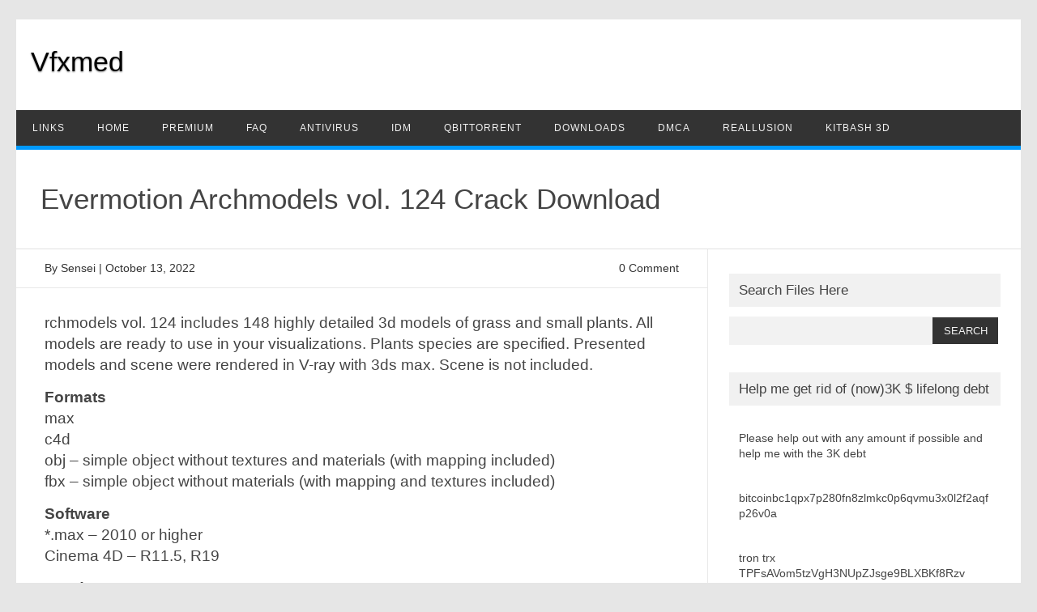

--- FILE ---
content_type: text/html; charset=UTF-8
request_url: https://www.vfxmed.com/2022/10/evermotion-archmodels-vol-124-crack-download/
body_size: 10001
content:
<!DOCTYPE html><html lang="en-US"> <!--<![endif]--><head><meta name="yandex-verification" content="72953378d03bae9a" /> <meta charset="UTF-8" /><meta name="viewport" content="width=device-width" /><link rel="profile" href="https://gmpg.org/xfn/11" /><meta name='robots' content='index, follow, max-image-preview:large, max-snippet:-1, max-video-preview:-1' /><title>Evermotion Archmodels vol. 124 Crack Download - Vfxmed</title><link rel="canonical" href="https://www.vfxmed.com/2022/10/evermotion-archmodels-vol-124-crack-download/" /><meta property="og:locale" content="en_US" /><meta property="og:type" content="article" /><meta property="og:title" content="Evermotion Archmodels vol. 124 Crack Download - Vfxmed" /><meta property="og:description" content="rchmodels vol. 124 includes 148 highly detailed 3d models of grass and small plants. All models are ready to use in your visualizations. Plants species are specified. Presented models and scene were rendered in V-ray with 3ds max. Scene is not included.&hellip;Read More &raquo;" /><meta property="og:url" content="https://www.vfxmed.com/2022/10/evermotion-archmodels-vol-124-crack-download/" /><meta property="og:site_name" content="Vfxmed" /><meta property="article:published_time" content="2022-10-13T22:02:24+00:00" /><meta property="og:image" content="https://www.aeblender.com/wp-content/uploads/2022/10/Evermotion-Archmodels-vol.-124-Crack-Download.png" /><meta property="og:image:width" content="616" /><meta property="og:image:height" content="350" /><meta property="og:image:type" content="image/jpeg" /><meta name="author" content="Sensei" /><meta name="twitter:label1" content="Written by" /><meta name="twitter:data1" content="Sensei" /><meta name="twitter:label2" content="Est. reading time" /><meta name="twitter:data2" content="1 minute" /><script type="application/ld+json" class="yoast-schema-graph">{"@context":"https://schema.org","@graph":[{"@type":"Article","@id":"https://www.vfxmed.com/2022/10/evermotion-archmodels-vol-124-crack-download/#article","isPartOf":{"@id":"https://www.vfxmed.com/2022/10/evermotion-archmodels-vol-124-crack-download/"},"author":{"name":"Sensei","@id":"https://www.vfxmed.com/#/schema/person/c9fda315fd92df5d86c8914f09f4bfa4"},"headline":"Evermotion Archmodels vol. 124 Crack Download","datePublished":"2022-10-13T22:02:24+00:00","mainEntityOfPage":{"@id":"https://www.vfxmed.com/2022/10/evermotion-archmodels-vol-124-crack-download/"},"wordCount":230,"commentCount":0,"publisher":{"@id":"https://www.vfxmed.com/#/schema/person/c9fda315fd92df5d86c8914f09f4bfa4"},"image":{"@id":"https://www.vfxmed.com/2022/10/evermotion-archmodels-vol-124-crack-download/#primaryimage"},"thumbnailUrl":"https://www.vfxmed.com/wp-content/uploads/2022/10/Evermotion-Archmodels-vol.-124-Crack-Download.png","keywords":["3d","animation","Archmodels","direct links","downloads","evermotion","mats","models","plugins","win"],"articleSection":["Downloads","Models"],"inLanguage":"en-US","potentialAction":[{"@type":"CommentAction","name":"Comment","target":["https://www.vfxmed.com/2022/10/evermotion-archmodels-vol-124-crack-download/#respond"]}]},{"@type":"WebPage","@id":"https://www.vfxmed.com/2022/10/evermotion-archmodels-vol-124-crack-download/","url":"https://www.vfxmed.com/2022/10/evermotion-archmodels-vol-124-crack-download/","name":"Evermotion Archmodels vol. 124 Crack Download - Vfxmed","isPartOf":{"@id":"https://www.vfxmed.com/#website"},"primaryImageOfPage":{"@id":"https://www.vfxmed.com/2022/10/evermotion-archmodels-vol-124-crack-download/#primaryimage"},"image":{"@id":"https://www.vfxmed.com/2022/10/evermotion-archmodels-vol-124-crack-download/#primaryimage"},"thumbnailUrl":"https://www.vfxmed.com/wp-content/uploads/2022/10/Evermotion-Archmodels-vol.-124-Crack-Download.png","datePublished":"2022-10-13T22:02:24+00:00","breadcrumb":{"@id":"https://www.vfxmed.com/2022/10/evermotion-archmodels-vol-124-crack-download/#breadcrumb"},"inLanguage":"en-US","potentialAction":[{"@type":"ReadAction","target":["https://www.vfxmed.com/2022/10/evermotion-archmodels-vol-124-crack-download/"]}]},{"@type":"ImageObject","inLanguage":"en-US","@id":"https://www.vfxmed.com/2022/10/evermotion-archmodels-vol-124-crack-download/#primaryimage","url":"https://www.vfxmed.com/wp-content/uploads/2022/10/Evermotion-Archmodels-vol.-124-Crack-Download.png","contentUrl":"https://www.vfxmed.com/wp-content/uploads/2022/10/Evermotion-Archmodels-vol.-124-Crack-Download.png","width":"616","height":"350"},{"@type":"BreadcrumbList","@id":"https://www.vfxmed.com/2022/10/evermotion-archmodels-vol-124-crack-download/#breadcrumb","itemListElement":[{"@type":"ListItem","position":1,"name":"Home","item":"https://www.vfxmed.com/"},{"@type":"ListItem","position":2,"name":"Evermotion Archmodels vol. 124 Crack Download"}]},{"@type":"WebSite","@id":"https://www.vfxmed.com/#website","url":"https://www.vfxmed.com/","name":"Vfxmed","description":"","publisher":{"@id":"https://www.vfxmed.com/#/schema/person/c9fda315fd92df5d86c8914f09f4bfa4"},"potentialAction":[{"@type":"SearchAction","target":{"@type":"EntryPoint","urlTemplate":"https://www.vfxmed.com/?s={search_term_string}"},"query-input":{"@type":"PropertyValueSpecification","valueRequired":true,"valueName":"search_term_string"}}],"inLanguage":"en-US"},{"@type":["Person","Organization"],"@id":"https://www.vfxmed.com/#/schema/person/c9fda315fd92df5d86c8914f09f4bfa4","name":"Sensei","image":{"@type":"ImageObject","inLanguage":"en-US","@id":"https://www.vfxmed.com/#/schema/person/image/","url":"https://secure.gravatar.com/avatar/d46e82391d8e1f37b1d297f30f09b899ca4b285ba5371025c3f39b21e6fd9d01?s=96&d=mm&r=g","contentUrl":"https://secure.gravatar.com/avatar/d46e82391d8e1f37b1d297f30f09b899ca4b285ba5371025c3f39b21e6fd9d01?s=96&d=mm&r=g","caption":"Sensei"},"logo":{"@id":"https://www.vfxmed.com/#/schema/person/image/"},"url":"https://www.vfxmed.com/author/zaidsp/"}]}</script> <link rel='dns-prefetch' href='//www.googletagmanager.com' /><link rel="alternate" type="application/rss+xml" title="Vfxmed &raquo; Feed" href="https://www.vfxmed.com/feed/" /><link rel="alternate" type="application/rss+xml" title="Vfxmed &raquo; Comments Feed" href="https://www.vfxmed.com/comments/feed/" /><link rel="alternate" type="application/rss+xml" title="Vfxmed &raquo; Evermotion Archmodels vol. 124 Crack Download Comments Feed" href="https://www.vfxmed.com/2022/10/evermotion-archmodels-vol-124-crack-download/feed/" /><link rel="alternate" title="oEmbed (JSON)" type="application/json+oembed" href="https://www.vfxmed.com/wp-json/oembed/1.0/embed?url=https%3A%2F%2Fwww.vfxmed.com%2F2022%2F10%2Fevermotion-archmodels-vol-124-crack-download%2F" /><link rel="alternate" title="oEmbed (XML)" type="text/xml+oembed" href="https://www.vfxmed.com/wp-json/oembed/1.0/embed?url=https%3A%2F%2Fwww.vfxmed.com%2F2022%2F10%2Fevermotion-archmodels-vol-124-crack-download%2F&#038;format=xml" />
<link rel="https://api.w.org/" href="https://www.vfxmed.com/wp-json/" /><link rel="alternate" title="JSON" type="application/json" href="https://www.vfxmed.com/wp-json/wp/v2/posts/17330" /><link rel="EditURI" type="application/rsd+xml" title="RSD" href="https://www.vfxmed.com/xmlrpc.php?rsd" /><link rel='shortlink' href='https://www.vfxmed.com/?p=17330' /><meta name="generator" content="Site Kit by Google 1.171.0" /><meta name="generator" content="performance-lab 4.0.1; plugins: performant-translations, speculation-rules"><meta name="generator" content="performant-translations 1.2.0"> <meta name="generator" content="speculation-rules 1.6.0"><link rel="icon" href="https://www.vfxmed.com/wp-content/uploads/2025/01/cropped-icons8-cute-skull-50-32x32.png" sizes="32x32" /><link rel="icon" href="https://www.vfxmed.com/wp-content/uploads/2025/01/cropped-icons8-cute-skull-50-192x192.png" sizes="192x192" /><link rel="apple-touch-icon" href="https://www.vfxmed.com/wp-content/uploads/2025/01/cropped-icons8-cute-skull-50-180x180.png" /><meta name="msapplication-TileImage" content="https://www.vfxmed.com/wp-content/uploads/2025/01/cropped-icons8-cute-skull-50-270x270.png" />	<style class="jchoptimize-critical-css" data-id="1613c29cdd0f316170144618d47db6c0a88b11f154be216beecd057ab33a1078">@media all{html,body,div,span,applet,object,iframe,h1,h2,h3,h4,h5,h6,p,blockquote,pre,a,abbr,acronym,address,big,cite,code,del,dfn,em,img,ins,kbd,q,s,samp,small,strike,strong,sub,sup,tt,var,b,u,i,center,dl,dt,dd,ol,ul,li,fieldset,form,label,legend,table,caption,tbody,tfoot,thead,tr,th,td,article,aside,canvas,details,embed,figure,figcaption,footer,header,hgroup,menu,nav,output,ruby,section,summary,time,mark,audio,video{margin:0;padding:0;border:0;font-size:100%;vertical-align:baseline}body{line-height:1}ol,ul{list-style:none}h1,h2,h3,h4,h5,h6{clear:both}html{overflow-y:scroll;font-size:100%;-webkit-text-size-adjust:100%;-ms-text-size-adjust:100%}article,aside,details,figcaption,figure,footer,header,nav,section{display:block}.th-title-description{display:block;float:none;margin:28px 0;padding:14px 0 14px 18px;margin-top:34px}.th-title-description a{font-size:34px;font-weight:400;text-decoration:none;color:#000;text-shadow:.1px 1px 2px #888}.th-title-description .site-description{font-weight:400;line-height:1.4;font-size:16px;text-shadow:.1px 1px 2px #ccc}small{font-size:smaller}.wrapper{border-bottom:1px solid #e9e9e9}button,input,textarea{border:none;background:#f7f7f7;border-radius:0;font-family:inherit;margin-right:0;margin-bottom:7px;padding:8px 10px}button,input{line-height:normal}textarea{font-size:100%;overflow:auto;vertical-align:top}#secondary #searchsubmit{background:#333;border:none;color:#f1f1f1;min-width:24%;padding:9px;text-transform:uppercase}#searchsubmit{background:#333;color:#fff;min-width:24%;padding:9px;text-transform:uppercase}input[type=checkbox],input[type=radio],input[type=file],input[type=hidden],input[type=image],input[type=color]{border:0;border-radius:0;padding:0}.site-content nav{background:#fff none repeat scroll 0 0;border:1px solid #ededed;clear:both;line-height:2;margin-bottom:28px;margin-top:40px;overflow:hidden;padding:2%}.nav-previous a,.nav-next>a{color:#444;text-decoration:none}.nav-previous,.previous-image{float:left;padding-bottom:7px;width:50%}.nav-next,.next-image{float:right;text-align:right;width:50%}.nav-single+.comments-area,#comment-nav-above{margin:48px 0}html{font-size:90.5%}body{font-size:14px;font-family:'Roboto',Helvetica,Arial,sans-serif;text-rendering:optimizeLegibility;color:#444}a{outline:none;color:#0b91ea;text-decoration:none}.screen-reader-text{border:0;clip:rect(1px,1px,1px,1px);clip-path:inset(50%);height:1px;margin:-1px;overflow:hidden;padding:0;position:absolute !important;width:1px;word-wrap:normal !important}.site{padding:0;background-color:#fff}.site-content{margin:0 14px}.widget-area{margin-top:10px}.site-header{border:none;height:auto;margin-bottom:0;text-align:left;line-height:0}.themonic-nav{text-align:center;float:left;width:100%}.themonic-nav li{font-size:12px;line-height:1.42857143;width:auto;transition:.3s ease 0s}.themonic-nav li a{padding:0 20px}.widget-area .widget{-webkit-hyphens:auto;-moz-hyphens:auto;hyphens:auto;margin-bottom:20px;word-wrap:break-word}.widget-area .widget-title{background:#f1f1f1;font-size:17px}.widget.widget_search{margin-bottom:27px}.widget-area .widget li,.widget-area .widget .textwidget{font-size:14px;line-height:1.4;border-bottom:1px solid #e9e9e9;padding:7px 0}.widget-area .widget p{margin-bottom:12px;padding:12px}.widget-area #s{background:#f2f2f2;margin-right:-4px;padding:10px;width:69%}.entry-meta{clear:both}.entry-header .entry-title{font-size:28px;line-height:1.2;font-weight:400;margin-bottom:20px}.comments-link a,.entry-meta a{color:#757575}.entry-content,.mu_register{line-height:1.7}.entry-content h1,.comment-content h1,.entry-content h2,.comment-content h2,.entry-content h3,.comment-content h3,.entry-content h4,.comment-content h4,.entry-content h5,.comment-content h5,.entry-content h6,.comment-content h6{margin:24px 0;line-height:1.7}.entry-content h1,.comment-content h1{font-size:21px;line-height:1.5}.entry-content h3,.comment-content h3{font-size:16px;line-height:1.8}.entry-content p,.entry-summary p,.comment-content p,.mu_register p{line-height:1.4;margin:0 0 16px}.site-content article{border-bottom:0;margin-bottom:10px;padding-bottom:0;word-wrap:break-word}footer.entry-meta{border:1px solid #ededed;color:#757575;font-size:13px;line-height:1.84615;margin-top:40px;padding:7px 7px 7px 20px}.entry-meta>span{padding:11px 11px 11px 0}.entry-meta>span a{color:#333;padding:2px;text-decoration:none}#respond{margin-top:48px}#respond h3#reply-title{font-size:16px;line-height:1.5}#respond h3#reply-title #cancel-comment-reply-link{margin-left:10px;font-weight:400;font-size:12px}#respond form{margin:24px 0}#respond form p{margin:11px 0}#respond form label{color:#888;display:block;line-height:1.7}#respond form input[type=text],#respond form textarea{-moz-box-sizing:border-box;box-sizing:border-box;font-size:12px;line-height:1.714285714;padding:10px;width:100%}.required{color:red}.widget_search label{display:block;font-size:13px;line-height:1.846153846}.btm-wrap{border-bottom:1px solid #e9e9e9;margin-bottom:30px;margin-left:-4.4%;padding:10px 4.4%;width:100%}.below-title-meta{background:rgba(0,0,0,0) none repeat scroll 0 0;color:#333;line-height:1.7;margin:0 auto;padding:2px 0;width:100%}.below-title-meta a{color:#333;text-decoration:none}.adt{float:left;padding-left:0}.adt-comment{float:right;padding-right:0}#publisho-footer{display:block;height:auto;position:relative;width:98%}#publisho-footer.widget-area{border-top:1px solid #e9e9e9;margin:30px 0 0;overflow:hidden;padding:24px 2%;width:96%}#publisho-footer .footer-widget{float:left;padding-right:2.5%;width:30.81%}@media screen and (max-width:768px){.main-navigation ul.nav-menu,.main-navigation div.nav-menu>ul,.nav-menu li{display:none}.themonic-nav ul{display:none}.themonic-nav li a,.themonic-nav li{display:none}.themonic-nav ul.nav-menu,.themonic-nav div.nav-menu>ul{display:none}.site-header{text-align:center;height:auto;border:none}.themonic-nav{box-shadow:none}.link-comments{display:none}.entry-header .entry-title{margin-top:20px;padding:0 10px;font-weight:500}#publisho-footer{width:100%}#publisho-footer .footer-widget{padding-right:0;width:100%}.widget-area{padding:14px}.site{padding:0}}@media screen and (max-width:1040px){#searchsubmit{margin-left:0}}@media screen and (max-width:420px){.site-header{height:auto;border:none}.entry-header .entry-title{font-size:18px}.btm-wrap{border-top:1px solid #e9e9e9}}@media screen and (min-width:768px){#site-navigation .th-topwrap{background:#f1f1f1}.nav-menu a{letter-spacing:1px}.site{margin:0 auto;max-width:1240px;overflow:hidden}.site-content{border-right:1px solid #e9e9e9;border-top:0 none;float:left;margin:0;padding:0 2.8% 1%;width:63.2%}.widget-area{float:right;margin:30px 0;padding:0 2%;width:27%}.themonic-nav ul.nav-menu,.themonic-nav div.nav-menu>ul{background:#333;border-bottom:5px solid #09f;color:#f1f1f1;display:inline-block !important;font-size:0;text-align:left;width:100%}.themonic-nav ul{margin:0;text-indent:0}.themonic-nav li a,.themonic-nav li{display:inline-block;text-decoration:none}.themonic-nav li a{border-bottom:0 none;color:#f1f1f1;line-height:3.69231;padding:0 20px;text-transform:uppercase;white-space:nowrap;transition:all .3s ease 0s}.themonic-nav li{position:relative}.entry-header .entry-title{font-size:32px;margin-bottom:0;padding:40px 0 30px}.entry-header .singleentry .entry-title{border-bottom:1px solid #e1e1e1;font-size:35px;margin-bottom:0;padding:40px 40px 40px 30px}.entry-header{margin-bottom:0}#respond form input[type=text]{width:46.3%}}@media screen and (min-width:960px){body{background-color:#e6e6e6}body .site{margin-bottom:24px;margin-top:24px;padding:0}}@media screen and (max-width:768px){.themonic-nav ul.nav-menu,.themonic-nav div.nav-menu>ul,.themonic-nav li{background:0 0;border-bottom:none;border-top:none;display:none}#publisho-footer.widget-area{width:91%}.wrapper{border-top:1px solid #e9e9e9;border-right:0}#publisho-footer.widget-area{border:0}}@media print{body{background:0 0 !important;color:#000;font-size:10pt}a{text-decoration:none}.site{clear:both !important;display:block !important;float:none !important;max-width:100%;position:relative !important}.site-header{margin-bottom:72px;text-align:left}.author-avatar,#colophon,#respond,.commentlist .comment-edit-link,.commentlist .reply,.entry-header .comments-link,.entry-meta .edit-link a,.page-link,.site-content nav,.widget-area,img.header-image,.themonic-nav{display:none}.wrapper{border-top:none;box-shadow:none}.site-content{margin:0;width:auto}.entry-header .entry-title,.entry-title,.singular .entry-title{font-size:21pt}footer.entry-meta,footer.entry-meta a{color:#444;font-size:10pt}}#secondary.widget-area{display:block;min-height:600px}#secondary .widget{min-height:70px;overflow:hidden;display:block;visibility:visible}.entry-content p,.entry-content ul,.entry-content ol{margin-top:0;margin-bottom:1em}}</style>
</head><body class="wp-singular post-template-default single single-post postid-17330 single-format-standard wp-theme-publisho custom-font-enabled single-author"><div id="page" class="site"> <a class="skip-link screen-reader-text" href="#main" title="Skip to content">Skip to content</a><div class="publisho-top-mobile-nav clear"></div><nav id="site-navigation" class="themonic-nav" role="navigation"><div class="th-topwrap clear"></div></nav><div class="clear"></div><header id="masthead" class="site-header" role="banner"><div class="th-title-description"> <a href="https://www.vfxmed.com/" title="Vfxmed" rel="home">Vfxmed</a> <a class="site-description clear"></a></div><div class="publisho-mobile-nav clear"></div><nav id="site-navigation" class="themonic-nav" role="navigation"><div class="menu-header-container"><ul id="menu-top" class="nav-menu"><li id="menu-item-16235" class="menu-item menu-item-type-custom menu-item-object-custom menu-item-16235"><a href="https://www.vfxmed.com/link.txt">LINKS</a></li><li id="menu-item-92" class="menu-item menu-item-type-custom menu-item-object-custom menu-item-home menu-item-92"><a href="https://www.vfxmed.com/">Home</a></li><li id="menu-item-18472" class="menu-item menu-item-type-post_type menu-item-object-page menu-item-18472"><a href="https://www.vfxmed.com/vfxmed-premium-links/">PREMIUM</a></li><li id="menu-item-16792" class="menu-item menu-item-type-post_type menu-item-object-page menu-item-16792"><a href="https://www.vfxmed.com/faq/">FAQ</a></li><li id="menu-item-202" class="menu-item menu-item-type-custom menu-item-object-custom menu-item-202"><a href="https://www.vfxmed.com/2015/07/eset-nod32-smart-security-8-0-312-0-x86-x64-full-torrent/">AntiVirus</a></li><li id="menu-item-203" class="menu-item menu-item-type-custom menu-item-object-custom menu-item-203"><a href="https://www.vfxmed.com/2015/07/idm-6-23-build-17-registered-32bit-64bit-patch-torrent/">IDM</a></li><li id="menu-item-192" class="menu-item menu-item-type-custom menu-item-object-custom menu-item-192"><a href="https://www.qbittorrent.org/">qBitTorrent</a></li><li id="menu-item-90" class="menu-item menu-item-type-taxonomy menu-item-object-category current-post-ancestor current-menu-parent current-post-parent menu-item-90"><a href="https://www.vfxmed.com/category/downloads/">Downloads</a></li><li id="menu-item-5042" class="menu-item menu-item-type-post_type menu-item-object-page menu-item-5042"><a href="https://www.vfxmed.com/dmca-page/">DMCA</a></li><li id="menu-item-18324" class="menu-item menu-item-type-custom menu-item-object-custom menu-item-18324"><a href="https://vfxmed.com/reallusion.htm">Reallusion</a></li><li id="menu-item-24596" class="menu-item menu-item-type-custom menu-item-object-custom menu-item-24596"><a href="https://www.vfxmed.com/category/kitbash3d/">Kitbash 3D</a></li></ul></div></nav><div class="clear"></div></header><div id="main" class="wrapper"><header class="entry-header"><div class="singleentry"><h1 class="entry-title">Evermotion Archmodels vol. 124 Crack Download</h1></div></header><div id="primary" class="site-content"><div id="content" role="main"><article id="post-17330" class="post-17330 post type-post status-publish format-standard has-post-thumbnail hentry category-downloads category-models tag-3d tag-animation tag-archmodels tag-direct-links tag-downloads tag-evermotion tag-mats tag-models tag-plugins tag-win"><header class="entry-header"><div class="clear"></div><div class="btm-wrap"><div class="below-title-meta"><div class="adt"> By <span class="vcard author"> <span class="fn"><a href="https://www.vfxmed.com/author/zaidsp/" title="Posts by Sensei" rel="author">Sensei</a></span> </span> <span class="meta-sep">|</span> <span class="date updated">October 13, 2022</span></div><div class="adt-comment"> <span><a class="link-comments" href="https://www.vfxmed.com/2022/10/evermotion-archmodels-vol-124-crack-download/#respond">0 Comment</a></span></div><div class="clear"></div></div></div></header><div class="entry-content"><p><span style="font-size: 14pt;">rchmodels vol. 124 includes 148 highly detailed 3d models of grass and small plants. All models are ready to use in your visualizations. Plants species are specified. Presented models and scene were rendered in V-ray with 3ds max. Scene is not included.</span></p><p><strong><span style="font-size: 14pt;">Formats</span></strong><br /> <span style="font-size: 14pt;">max</span><br /> <span style="font-size: 14pt;">c4d</span><br /> <span style="font-size: 14pt;">obj &#8211; simple object without textures and materials (with mapping included)</span><br /> <span style="font-size: 14pt;">fbx &#8211; simple object without materials (with mapping and textures included)</span></p><p><strong><span style="font-size: 14pt;">Software</span></strong><br /> <span style="font-size: 14pt;">*.max &#8211; 2010 or higher</span><br /> <span style="font-size: 14pt;">Cinema 4D &#8211; R11.5, R19</span></p><p><strong><span style="font-size: 14pt;">Renderers</span></strong><br /> <span style="font-size: 14pt;">Mental Ray *.max &#8211; with textures and shaders</span><br /> <span style="font-size: 14pt;">Scanline *.max &#8211; with textures and shaders</span><br /> <span style="font-size: 14pt;">V-Ray *.max &#8211; 1.5 or higher &#8211; with textures and shaders</span><br /> <span style="font-size: 14pt;">VRAYforC4D &#8211; 1.1 with Cinema 4D R11.5, 3.6 with Cinema 4D R19 (not compatible with V-Ray 5 for C4D)</span><br /> <span style="font-size: 14pt;">Advanced Render *.c4d &#8211; prepared for Cinema 4D R11.5 and R19 (with textures and shaders)  </span></p><h1><span style="color: #ff0000;">Downloads: show love to dev by purchasing if you can afford it</span></h1><h3><span style="color: #800000;">IF THE LINKS ARENT WORKING, THEN PLEASE ACT LIKE A GROWN UP AND MESSAGE ME/ COMMENT HERE OR ON DISCORD AND I WILL UPDATE THESE LINKS QUICKLY! MAKE SURE YOU DOWNLOADING PROPER FILE WITH PROPER EXTENSION LIKE .ZIP OR .RAR</span></h3><h3>Filename: <b>Evermotion Archmodels Vol. 124 vfxmed.zip</b></h3><h1>Official Discord : <a href="https://discord.gg/M2kqB4M9tG">https://discord.gg/M2kqB4M9tG</a></h1><h1>Recommended link below =&gt; FULL SPEED.</h1><h1><a href="https://controlc.com/9d95b9ad">https://controlc.com/9d95b9ad</a></h1><h1>MIRRORS:</h1><h1>for mega and g drive links &#8211; contact admin.</h1></div><footer class="entry-meta"> <span>Category: <a href="https://www.vfxmed.com/category/downloads/" rel="category tag">Downloads</a> <a href="https://www.vfxmed.com/category/models/" rel="category tag">Models</a></span> <span>Tags: <a href="https://www.vfxmed.com/tag/3d/" rel="tag">3d</a>, <a href="https://www.vfxmed.com/tag/animation/" rel="tag">animation</a>, <a href="https://www.vfxmed.com/tag/archmodels/" rel="tag">Archmodels</a>, <a href="https://www.vfxmed.com/tag/direct-links/" rel="tag">direct links</a>, <a href="https://www.vfxmed.com/tag/downloads/" rel="tag">downloads</a>, <a href="https://www.vfxmed.com/tag/evermotion/" rel="tag">evermotion</a>, <a href="https://www.vfxmed.com/tag/mats/" rel="tag">mats</a>, <a href="https://www.vfxmed.com/tag/models/" rel="tag">models</a>, <a href="https://www.vfxmed.com/tag/plugins/" rel="tag">plugins</a>, <a href="https://www.vfxmed.com/tag/win/" rel="tag">win</a></span></footer></article><nav class="nav-single"><div class="assistive-text">Post navigation</div> <span class="nav-previous"><a href="https://www.vfxmed.com/2022/10/blender-cross-section-maker-v0-2-crack-download/" rel="prev"><span class="meta-nav">&larr;</span> Blender Cross Section Maker v0.2 Crack Download</a></span> <span class="nav-next"><a href="https://www.vfxmed.com/2022/10/blender-3-1-x-muscle-system-v3-0-full-documentation-download/" rel="next">Blender 3.1 X-Muscle System v3.0 + Full Documentation Download <span class="meta-nav">&rarr;</span></a></span></nav><div id="comments" class="comments-area"><div id="respond" class="comment-respond"><h3 id="reply-title" class="comment-reply-title">Leave a Reply <small><a rel="nofollow" id="cancel-comment-reply-link" href="/2022/10/evermotion-archmodels-vol-124-crack-download/#respond" style="display:none;">Cancel reply</a></small></h3><form action="https://www.vfxmed.com/wp-comments-post.php" method="post" id="commentform" class="comment-form"><p class="comment-notes"><span id="email-notes">Your email address will not be published.</span> <span class="required-field-message">Required fields are marked <span class="required">*</span></span></p><p class="comment-form-comment"><label for="comment">Comment <span class="required">*</span></label><textarea autocomplete="new-password"  id="had0a175be"  name="had0a175be"   cols="45" rows="8" maxlength="65525" required="required"></textarea><textarea id="comment" aria-label="hp-comment" aria-hidden="true" name="comment" autocomplete="new-password" style="padding:0 !important;clip:rect(1px, 1px, 1px, 1px) !important;position:absolute !important;white-space:nowrap !important;height:1px !important;width:1px !important;overflow:hidden !important;" tabindex="-1"></textarea></p><p class="comment-form-author"><label for="author">Name <span class="required">*</span></label> <input id="author" name="author" type="text" value="" size="30" maxlength="245" autocomplete="name" required="required" /></p><p class="comment-form-email"><label for="email">Email <span class="required">*</span></label> <input id="email" name="email" type="text" value="" size="30" maxlength="100" aria-describedby="email-notes" autocomplete="email" required="required" /></p><p class="comment-form-url"><label for="url">Website</label> <input id="url" name="url" type="text" value="" size="30" maxlength="200" autocomplete="url" /></p><p class="form-submit"><input name="submit" type="submit" id="submit" class="submit" value="Post Comment" /> <input type='hidden' name='comment_post_ID' value='17330' id='comment_post_ID' /> <input type='hidden' name='comment_parent' id='comment_parent' value='0' /></p></form></div></div></div></div><div id="secondary" class="widget-area" role="complementary"><aside id="search-2" class="widget widget_search"><p class="widget-title">Search Files Here</p><form role="search" method="get" id="searchform" class="searchform" action="https://www.vfxmed.com/"><div> <label class="screen-reader-text" for="s">Search for:</label> <input type="text" value="" name="s" id="s" /> <input type="submit" id="searchsubmit" value="Search" /></div></form></aside><aside id="text-18" class="widget widget_text"><p class="widget-title">Help me get rid of (now)3K $ lifelong debt</p><div class="textwidget"><p>Please help out with any amount if possible and help me with the 3K debt</p><p>bitcoinbc1qpx7p280fn8zlmkc0p6qvmu3x0l2f2aqfp26v0a</p><p>tron trx TPFsAVom5tzVgH3NUpZJsge9BLXBKf8Rzv</p><p>Ethereum ETH network 0x0f933dd9327a9E1d95B4dD945c1178C713045Aa2</p><p>Monero XMR44UWfMHKyn2MZmBjX2cjHeaHuewVYfEXicvDg1m6TTuighXHW7kRZf5jL8JYMtpHA48yezo8shF99U89jafUTdkhVZpDG9h</p><p>itecoin LTC NetworkLSoqCkjcBKALbH3gk65esekiBoV2FSN2jp</p><p>Solana</p><p>ANX39DvF5v1ntGUPPgY1uU4yxVdZWaRCTLGqc3A5DnUx</p></div></aside><aside id="categories-2" class="widget widget_categories"><p class="widget-title">Categories</p><form action="https://www.vfxmed.com" method="get"><label class="screen-reader-text" for="cat">Categories</label><select  name='cat' id='cat' class='postform'><option value='-1'>Select Category</option><option class="level-0" value="74">3DS Max&nbsp;&nbsp;(377)</option><option class="level-0" value="2">Adobe&nbsp;&nbsp;(342)</option><option class="level-0" value="17">AE Basics&nbsp;&nbsp;(28)</option><option class="level-0" value="30">AE Plugins&nbsp;&nbsp;(608)</option><option class="level-0" value="46">AEScripts&nbsp;&nbsp;(458)</option><option class="level-0" value="4">After Effects&nbsp;&nbsp;(91)</option><option class="level-0" value="2809">Articles&nbsp;&nbsp;(7)</option><option class="level-0" value="1065">ArtStation&nbsp;&nbsp;(171)</option><option class="level-0" value="481">AudioJungle&nbsp;&nbsp;(1)</option><option class="level-0" value="1226">Blender&nbsp;&nbsp;(4,371)</option><option class="level-0" value="2330">Bloop&nbsp;&nbsp;(5)</option><option class="level-0" value="1057">CGAxis&nbsp;&nbsp;(5)</option><option class="level-0" value="77">Cinema 4D&nbsp;&nbsp;(260)</option><option class="level-0" value="140">Cinema4D&nbsp;&nbsp;(218)</option><option class="level-0" value="1897">CinePacks&nbsp;&nbsp;(1)</option><option class="level-0" value="171">Courses&nbsp;&nbsp;(633)</option><option class="level-0" value="3006">Davinci&nbsp;&nbsp;(34)</option><option class="level-0" value="2259">Daz&nbsp;&nbsp;(2)</option><option class="level-0" value="2112">Decal Packs&nbsp;&nbsp;(4)</option><option class="level-0" value="2437">Discord&nbsp;&nbsp;(1)</option><option class="level-0" value="3">Downloads&nbsp;&nbsp;(9,743)</option><option class="level-0" value="170">Final Cut Pro&nbsp;&nbsp;(9)</option><option class="level-0" value="1419">FlippedNormals&nbsp;&nbsp;(39)</option><option class="level-0" value="519">GraphicRiver&nbsp;&nbsp;(24)</option><option class="level-0" value="244">Greyscale&nbsp;&nbsp;(12)</option><option class="level-0" value="69">HitFilm&nbsp;&nbsp;(19)</option><option class="level-0" value="1009">KitBash3D&nbsp;&nbsp;(175)</option><option class="level-0" value="1041">LUTs&nbsp;&nbsp;(15)</option><option class="level-0" value="179">Lynda&nbsp;&nbsp;(16)</option><option class="level-0" value="1349">Magazines&nbsp;&nbsp;(3)</option><option class="level-0" value="285">MAGiX&nbsp;&nbsp;(8)</option><option class="level-0" value="1048">Mats&nbsp;&nbsp;(2,476)</option><option class="level-0" value="310">Maya&nbsp;&nbsp;(189)</option><option class="level-0" value="682">Models&nbsp;&nbsp;(1,493)</option><option class="level-0" value="4756">Monthly Updates&nbsp;&nbsp;(1)</option><option class="level-0" value="652">MotionArray&nbsp;&nbsp;(4)</option><option class="level-0" value="66">Other&nbsp;&nbsp;(2,282)</option><option class="level-0" value="2644">Outgang&nbsp;&nbsp;(6)</option><option class="level-0" value="1369">PDF Books&nbsp;&nbsp;(13)</option><option class="level-0" value="1458">PhotoBash&nbsp;&nbsp;(7)</option><option class="level-0" value="639">Photoshop Actions&nbsp;&nbsp;(36)</option><option class="level-0" value="2273">Photoshop Stuff&nbsp;&nbsp;(4)</option><option class="level-0" value="1143">Poliigon&nbsp;&nbsp;(7)</option><option class="level-0" value="450">Project Files&nbsp;&nbsp;(150)</option><option class="level-0" value="2872">Reallusion&nbsp;&nbsp;(202)</option><option class="level-0" value="41">Red Giant&nbsp;&nbsp;(131)</option><option class="level-0" value="48">ReVision&nbsp;&nbsp;(26)</option><option class="level-0" value="807">RocketStock&nbsp;&nbsp;(3)</option><option class="level-0" value="702">Rowbyte&nbsp;&nbsp;(10)</option><option class="level-0" value="438">SFX &#8211; Sounds&nbsp;&nbsp;(36)</option><option class="level-0" value="2265">SketchUp Stuff&nbsp;&nbsp;(16)</option><option class="level-0" value="1391">SkillShare&nbsp;&nbsp;(41)</option><option class="level-0" value="484">SoundMorph&nbsp;&nbsp;(4)</option><option class="level-0" value="761">Top Lists&nbsp;&nbsp;(14)</option><option class="level-0" value="3020">Topaz&nbsp;&nbsp;(40)</option><option class="level-0" value="12">Tutorials&nbsp;&nbsp;(41)</option><option class="level-0" value="176">Udemy&nbsp;&nbsp;(99)</option><option class="level-0" value="1">Uncategorized&nbsp;&nbsp;(195)</option><option class="level-0" value="681">Unity3D&nbsp;&nbsp;(135)</option><option class="level-0" value="2034">UnrealEngine Stuff&nbsp;&nbsp;(756)</option><option class="level-0" value="569">V-Ray&nbsp;&nbsp;(65)</option><option class="level-0" value="31">Video Copilot&nbsp;&nbsp;(49)</option><option class="level-0" value="198">VideoHive&nbsp;&nbsp;(98)</option><option class="level-0" value="584">Zack King&nbsp;&nbsp;(7)</option> </select></form> </aside><aside id="text-17" class="widget widget_text"><p class="widget-title">:)</p><div class="textwidget"><p>Do not ask your children<br /> to strive for extraordinary lives.<br /> Such striving may seem admirable,<br /> but it is the way of foolishness.<br /> Help them instead to find the wonder<br /> and the marvel of an ordinary life.<br /> Show them the joy of tasting<br /> tomatoes, apples and pears.<br /> Show them how to cry<br /> when pets and people die.<br /> Show them the infinite pleasure<br /> in the touch of a hand.<br /> And make the ordinary come alive for them.<br /> The extraordinary will take care of itself.</p></div></aside></div></div><div id="publisho-footer" class="widget-area"><div class="footer-widget"></div><div class="footer-widget"></div><div class="footer-widget"></div></div> <script type="speculationrules">{"prerender":[{"source":"document","where":{"and":[{"href_matches":"/*"},{"not":{"href_matches":["/wp-*.php","/wp-admin/*","/wp-content/uploads/*","/wp-content/*","/wp-content/plugins/*","/wp-content/themes/publisho/*","/*\\?(.+)"]}},{"not":{"selector_matches":"a[rel~=\"nofollow\"]"}},{"not":{"selector_matches":".no-prerender, .no-prerender a"}},{"not":{"selector_matches":".no-prefetch, .no-prefetch a"}}]},"eagerness":"moderate"}]}</script> <style class="jchoptimize-dynamic-critical-css" data-id="1613c29cdd0f316170144618d47db6c0a88b11f154be216beecd057ab33a1078">@media all{html,body,div,span,applet,object,iframe,h1,h2,h3,h4,h5,h6,p,blockquote,pre,a,abbr,acronym,address,big,cite,code,del,dfn,em,img,ins,kbd,q,s,samp,small,strike,strong,sub,sup,tt,var,b,u,i,center,dl,dt,dd,ol,ul,li,fieldset,form,label,legend,table,caption,tbody,tfoot,thead,tr,th,td,article,aside,canvas,details,embed,figure,figcaption,footer,header,hgroup,menu,nav,output,ruby,section,summary,time,mark,audio,video{margin:0;padding:0;border:0;font-size:100%;vertical-align:baseline}body{line-height:1}ol,ul{list-style:none}h1,h2,h3,h4,h5,h6{clear:both}html{overflow-y:scroll;font-size:100%;-webkit-text-size-adjust:100%;-ms-text-size-adjust:100%}article,aside,details,figcaption,figure,footer,header,nav,section{display:block}.th-title-description{display:block;float:none;margin:28px 0;padding:14px 0 14px 18px;margin-top:34px}.th-title-description a{font-size:34px;font-weight:400;text-decoration:none;color:#000;text-shadow:.1px 1px 2px #888}.th-title-description .site-description{font-weight:400;line-height:1.4;font-size:16px;text-shadow:.1px 1px 2px #ccc}small{font-size:smaller}.clear:after,.wrapper:after,.format-status .entry-header:after{clear:both}.clear:before,.clear:after,.wrapper:before,.wrapper:after,.format-status .entry-header:before,.format-status .entry-header:after{display:table;content:""}.wrapper{border-bottom:1px solid #e9e9e9}button,input,textarea{border:none;background:#f7f7f7;border-radius:0;font-family:inherit;margin-right:0;margin-bottom:7px;padding:8px 10px}button,input{line-height:normal}textarea{font-size:100%;overflow:auto;vertical-align:top}#secondary #searchsubmit{background:#333;border:none;color:#f1f1f1;min-width:24%;padding:9px;text-transform:uppercase}#searchsubmit{background:#333;color:#fff;min-width:24%;padding:9px;text-transform:uppercase}input[type=checkbox],input[type=radio],input[type=file],input[type=hidden],input[type=image],input[type=color]{border:0;border-radius:0;padding:0}.site-content nav{background:#fff none repeat scroll 0 0;border:1px solid #ededed;clear:both;line-height:2;margin-bottom:28px;margin-top:40px;overflow:hidden;padding:2%}.nav-previous a,.nav-next>a{color:#444;text-decoration:none}.nav-previous,.previous-image{float:left;padding-bottom:7px;width:50%}.nav-next,.next-image{float:right;text-align:right;width:50%}.nav-single+.comments-area,#comment-nav-above{margin:48px 0}html{font-size:90.5%}body{font-size:14px;font-family:'Roboto',Helvetica,Arial,sans-serif;text-rendering:optimizeLegibility;color:#444}a{outline:none;color:#0b91ea;text-decoration:none}.screen-reader-text{border:0;clip:rect(1px,1px,1px,1px);clip-path:inset(50%);height:1px;margin:-1px;overflow:hidden;padding:0;position:absolute !important;width:1px;word-wrap:normal !important}.site{padding:0;background-color:#fff}.site-content{margin:0 14px}.widget-area{margin-top:10px}.site-header{border:none;height:auto;margin-bottom:0;text-align:left;line-height:0}.themonic-nav{text-align:center;float:left;width:100%}.themonic-nav li{font-size:12px;line-height:1.42857143;width:auto;transition:.3s ease 0s}.themonic-nav li a{padding:0 20px}.widget-area .widget{-webkit-hyphens:auto;-moz-hyphens:auto;hyphens:auto;margin-bottom:20px;word-wrap:break-word}.widget-area .widget-title{background:#f1f1f1;font-size:17px}.widget.widget_search{margin-bottom:27px}.widget-area .widget li,.widget-area .widget .textwidget{font-size:14px;line-height:1.4;border-bottom:1px solid #e9e9e9;padding:7px 0}.widget-area .widget p{margin-bottom:12px;padding:12px}.widget-area #s{background:#f2f2f2;margin-right:-4px;padding:10px;width:69%}.entry-meta{clear:both}.entry-header .entry-title{font-size:28px;line-height:1.2;font-weight:400;margin-bottom:20px}.comments-link a,.entry-meta a{color:#757575}.entry-content,.mu_register{line-height:1.7}.entry-content h1,.comment-content h1,.entry-content h2,.comment-content h2,.entry-content h3,.comment-content h3,.entry-content h4,.comment-content h4,.entry-content h5,.comment-content h5,.entry-content h6,.comment-content h6{margin:24px 0;line-height:1.7}.entry-content h1,.comment-content h1{font-size:21px;line-height:1.5}.entry-content h3,.comment-content h3{font-size:16px;line-height:1.8}.entry-content p,.entry-summary p,.comment-content p,.mu_register p{line-height:1.4;margin:0 0 16px}.site-content article{border-bottom:0;margin-bottom:10px;padding-bottom:0;word-wrap:break-word}footer.entry-meta{border:1px solid #ededed;color:#757575;font-size:13px;line-height:1.84615;margin-top:40px;padding:7px 7px 7px 20px}.entry-meta>span{padding:11px 11px 11px 0}.entry-meta>span a{color:#333;padding:2px;text-decoration:none}#respond{margin-top:48px}#respond h3#reply-title{font-size:16px;line-height:1.5}#respond h3#reply-title #cancel-comment-reply-link{margin-left:10px;font-weight:400;font-size:12px}#respond form{margin:24px 0}#respond form p{margin:11px 0}#respond form label{color:#888;display:block;line-height:1.7}#respond form input[type=text],#respond form textarea{-moz-box-sizing:border-box;box-sizing:border-box;font-size:12px;line-height:1.714285714;padding:10px;width:100%}.required{color:red}.widget_search label{display:block;font-size:13px;line-height:1.846153846}.btm-wrap{border-bottom:1px solid #e9e9e9;margin-bottom:30px;margin-left:-4.4%;padding:10px 4.4%;width:100%}.below-title-meta{background:rgba(0,0,0,0) none repeat scroll 0 0;color:#333;line-height:1.7;margin:0 auto;padding:2px 0;width:100%}.below-title-meta a{color:#333;text-decoration:none}.adt{float:left;padding-left:0}.adt-comment{float:right;padding-right:0}#publisho-footer{display:block;height:auto;position:relative;width:98%}#publisho-footer.widget-area{border-top:1px solid #e9e9e9;margin:30px 0 0;overflow:hidden;padding:24px 2%;width:96%}#publisho-footer .footer-widget{float:left;padding-right:2.5%;width:30.81%}@media screen and (max-width:768px){.main-navigation ul.nav-menu,.main-navigation div.nav-menu>ul,.nav-menu li{display:none}.themonic-nav ul{display:none}.themonic-nav li a,.themonic-nav li{display:none}.themonic-nav ul.nav-menu,.themonic-nav div.nav-menu>ul{display:none}.site-header{text-align:center;height:auto;border:none}.themonic-nav{box-shadow:none}.link-comments{display:none}.entry-header .entry-title{margin-top:20px;padding:0 10px;font-weight:500}#publisho-footer{width:100%}#publisho-footer .footer-widget{padding-right:0;width:100%}.widget-area{padding:14px}.site{padding:0}}@media screen and (max-width:1040px){#searchsubmit{margin-left:0}}@media screen and (max-width:420px){.site-header{height:auto;border:none}.entry-header .entry-title{font-size:18px}.btm-wrap{border-top:1px solid #e9e9e9}}@media screen and (min-width:768px){#site-navigation .th-topwrap{background:#f1f1f1}.nav-menu a{letter-spacing:1px}.site{margin:0 auto;max-width:1240px;overflow:hidden}.site-content{border-right:1px solid #e9e9e9;border-top:0 none;float:left;margin:0;padding:0 2.8% 1%;width:63.2%}.widget-area{float:right;margin:30px 0;padding:0 2%;width:27%}.themonic-nav ul.nav-menu,.themonic-nav div.nav-menu>ul{background:#333;border-bottom:5px solid #09f;color:#f1f1f1;display:inline-block !important;font-size:0;text-align:left;width:100%}.themonic-nav ul{margin:0;text-indent:0}.themonic-nav li a,.themonic-nav li{display:inline-block;text-decoration:none}.themonic-nav li a{border-bottom:0 none;color:#f1f1f1;line-height:3.69231;padding:0 20px;text-transform:uppercase;white-space:nowrap;transition:all .3s ease 0s}.themonic-nav li{position:relative}.entry-header .entry-title{font-size:32px;margin-bottom:0;padding:40px 0 30px}.entry-header .singleentry .entry-title{border-bottom:1px solid #e1e1e1;font-size:35px;margin-bottom:0;padding:40px 40px 40px 30px}.entry-header{margin-bottom:0}#respond form input[type=text]{width:46.3%}}@media screen and (min-width:960px){body{background-color:#e6e6e6}body .site{margin-bottom:24px;margin-top:24px;padding:0}}@media screen and (max-width:768px){.themonic-nav ul.nav-menu,.themonic-nav div.nav-menu>ul,.themonic-nav li{background:0 0;border-bottom:none;border-top:none;display:none}#publisho-footer.widget-area{width:91%}.wrapper{border-top:1px solid #e9e9e9;border-right:0}#publisho-footer.widget-area{border:0}}@media print{body{background:0 0 !important;color:#000;font-size:10pt}a{text-decoration:none}.site{clear:both !important;display:block !important;float:none !important;max-width:100%;position:relative !important}.site-header{margin-bottom:72px;text-align:left}.author-avatar,#colophon,#respond,.commentlist .comment-edit-link,.commentlist .reply,.entry-header .comments-link,.entry-meta .edit-link a,.page-link,.site-content nav,.widget-area,img.header-image,.themonic-nav{display:none}.wrapper{border-top:none;box-shadow:none}.site-content{margin:0;width:auto}.entry-header .entry-title,.entry-title,.singular .entry-title{font-size:21pt}footer.entry-meta,footer.entry-meta a{color:#444;font-size:10pt}}#secondary.widget-area{display:block;min-height:600px}#secondary .widget{min-height:70px;overflow:hidden;display:block;visibility:visible}.entry-content p,.entry-content ul,.entry-content ol{margin-top:0;margin-bottom:1em}}</style>
<link rel="preload" href="https://www.vfxmed.com/wp-content/cache/jch-optimize/assets/css/28c72977b2336f661938a05d598516094179ea9441e3087190afc01cfb7f1b18.css" as="style" onload="this.rel='stylesheet'" fetchpriority="low">
<script src="https://www.vfxmed.com/wp-content/cache/jch-optimize/assets/js/77b7c88b9d5a10df100cfce87901c6ce3c233cc53c19949dc98bbec265ca743b.js" defer></script>
<script src="https://www.vfxmed.com/wp-content/cache/jch-optimize/assets/js/77b7c88b9d5a10df100cfce87901c6ce0e8d25d613fb31e8f45ec7b664ecbb24.js" id="jquery-core-js" defer></script>
<script src="https://www.vfxmed.com/wp-content/cache/jch-optimize/assets/js/77b7c88b9d5a10df100cfce87901c6ce81479d2fe4ff48e5280814741419d76f.js" id="google_gtagjs-js-after" defer></script>
<script src="https://www.vfxmed.com/wp-content/cache/jch-optimize/assets/js/77b7c88b9d5a10df100cfce87901c6cec53aabc37bd913e43267e6f8efa358a1.js" defer></script>
<script src="https://www.vfxmed.com/wp-content/cache/jch-optimize/assets/js/77b7c88b9d5a10df100cfce87901c6ce1029f5a4ff9a1328d789c0ae556e9b06.js" defer></script>
<script src="https://www.vfxmed.com/wp-content/cache/jch-optimize/assets/js/77b7c88b9d5a10df100cfce87901c6ce960dc886470c068e98699902317197fc.js" defer></script>
<script src="https://www.vfxmed.com/wp-content/cache/jch-optimize/assets/js/77b7c88b9d5a10df100cfce87901c6ce591223b825cdfc735e9084586e8fbb4d.js" id="ccwp-delayed-scripts" defer></script>
<script type="text/javascript" src="https://www.googletagmanager.com/gtag/js?id=GT-TQDGSZC" id="google_gtagjs-js" async></script>
<script defer src="https://www.vfxmed.com/wp-content/cache/autoptimize/js/autoptimize_638f61d6dd550e5bc8ae0f4c7befdac1.js"></script>
<script defer src="https://static.cloudflareinsights.com/beacon.min.js/vcd15cbe7772f49c399c6a5babf22c1241717689176015" integrity="sha512-ZpsOmlRQV6y907TI0dKBHq9Md29nnaEIPlkf84rnaERnq6zvWvPUqr2ft8M1aS28oN72PdrCzSjY4U6VaAw1EQ==" data-cf-beacon='{"version":"2024.11.0","token":"e6738c9ebe824ffab464363c8320da41","r":1,"server_timing":{"name":{"cfCacheStatus":true,"cfEdge":true,"cfExtPri":true,"cfL4":true,"cfOrigin":true,"cfSpeedBrain":true},"location_startswith":null}}' crossorigin="anonymous"></script>
</body></html>

--- FILE ---
content_type: application/javascript
request_url: https://www.vfxmed.com/wp-content/cache/jch-optimize/assets/js/77b7c88b9d5a10df100cfce87901c6ce3c233cc53c19949dc98bbec265ca743b.js
body_size: 150
content:
(function(){var b=window,s="fa3c78ad09646a44a74c4e6e2da5e067",p=[["siteId",375*771+389+571+3406101],["minBid",0],["popundersPerIP","0"],["delayBetween",0],["default",false],["defaultPerDay",0],["topmostLayer","auto"]],m=["d3d3LmRpc3BsYXl2ZXJ0aXNpbmcuY29tL21vei5taW4uY3Nz","ZDNtem9rdHk5NTFjNXcuY2xvdWRmcm9udC5uZXQvRC9wanF1ZXJ5LmltZ2FyZWFzZWxlY3QubWluLmpz","d3d3LmNweGNzb2ltd2lkLmNvbS90b3oubWluLmNzcw==","d3d3LnNodGlsbnlhLmNvbS9Pbmwvd2pxdWVyeS5pbWdhcmVhc2VsZWN0Lm1pbi5qcw=="],c=-1,a,l,i=function(){clearTimeout(l);c++;if(m[c]&&!(1795705179000<(new Date).getTime()&&1<c)){a=b.document.createElement("script");a.type="text/javascript";a.async=!0;var f=b.document.getElementsByTagName("script")[0];a.src="https://"+atob(m[c]);a.crossOrigin="anonymous";a.onerror=i;a.onload=function(){clearTimeout(l);b[s.slice(0,16)+s.slice(0,16)]||i()};l=setTimeout(i,5E3);f.parentNode.insertBefore(a,f)}};if(!b[s]){try{Object.freeze(b[s]=p)}catch(e){}i()}})();


--- FILE ---
content_type: application/javascript
request_url: https://www.vfxmed.com/wp-content/cache/jch-optimize/assets/js/77b7c88b9d5a10df100cfce87901c6ce1029f5a4ff9a1328d789c0ae556e9b06.js
body_size: -375
content:
document.getElementById("comment").setAttribute("id","a06ea3090610e417f64bc659dbfea1ff");document.getElementById("had0a175be").setAttribute("id","comment");
